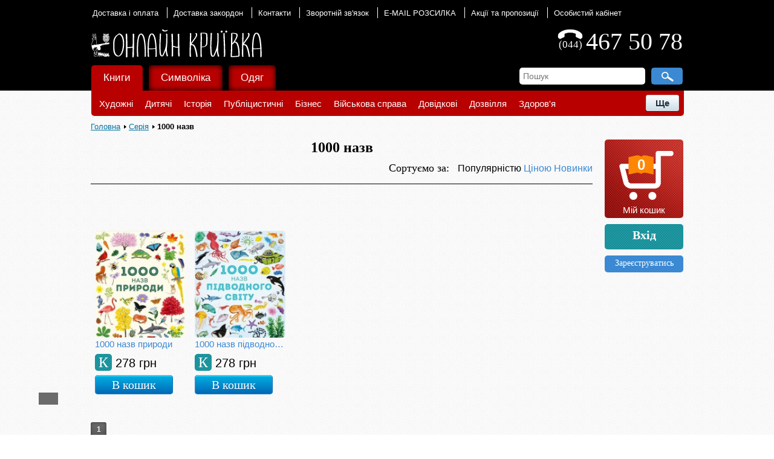

--- FILE ---
content_type: text/html; charset=utf-8
request_url: https://kryivka.net/series/1000_nazv/
body_size: 13467
content:
<!DOCTYPE html>
<html>
<head>
    <link rel="shortcut icon" type="image/x-icon" href="/bitrix/templates/kryivka_copy_copy/favicon.ico"/>
    <title>1000 назв. Купити книги у Інтернет магазині, Києві, Львові, Тернополі, Івано-Франківську, Харкові, Одесі, Дніпропетровську.</title>
    <meta name="viewport" content="width=device-width"/>

    <meta http-equiv="Content-Type" content="text/html; charset=utf-8" />
<style type="text/css">.bx-composite-btn {background: url(/bitrix/images/main/composite/sprite-1x.png) no-repeat right 0 #e94524;border-radius: 15px;color: #fff !important;display: inline-block;line-height: 30px;font-family: "Helvetica Neue", Helvetica, Arial, sans-serif !important;font-size: 12px !important;font-weight: bold !important;height: 31px !important;padding: 0 42px 0 17px !important;vertical-align: middle !important;text-decoration: none !important;}@media screen   and (min-device-width: 1200px)   and (max-device-width: 1600px)   and (-webkit-min-device-pixel-ratio: 2)  and (min-resolution: 192dpi) {.bx-composite-btn {background-image: url(/bitrix/images/main/composite/sprite-2x.png);background-size: 42px 124px;}}.bx-composite-btn-fixed {position: absolute;top: -45px;right: 15px;z-index: 10;}.bx-btn-white {background-position: right 0;color: #fff !important;}.bx-btn-black {background-position: right -31px;color: #000 !important;}.bx-btn-red {background-position: right -62px;color: #555 !important;}.bx-btn-grey {background-position: right -93px;color: #657b89 !important;}.bx-btn-border {border: 1px solid #d4d4d4;height: 29px !important;line-height: 29px !important;}.bx-composite-loading {display: block;width: 40px;height: 40px;background: url(/bitrix/images/main/composite/loading.gif);}</style>
<script type="text/javascript" data-skip-moving="true">(function(w, d) {var v = w.frameCacheVars = {'CACHE_MODE':'HTMLCACHE','banner':{'url':'http://www.1c-bitrix.ua/composite/','text':'Швидко з Бітрікс','bgcolor':'#E94524','style':'white'},'storageBlocks':[],'dynamicBlocks':{'LkGdQn':'2c965e1eebfe','XdqEv1':'e47a6ffcd7a6','XEVOpk':'b300d2166cb9','CxqOHg':'802d8535f108','FKauiI':'e6581f3c720e','iIjGFB':'2702ca347875','y0XwfU':'d90ee7f9adce','2DJmFo':'d90ee7f9adce','g8taYv':'cf2ba0b25635','0weid0':'e97b192e1f16','aQviLw':'76287a9c765c','BxdOVG':'9d97d2b96627'},'AUTO_UPDATE':true,'AUTO_UPDATE_TTL':'120'};var inv = false;if (v.AUTO_UPDATE === false){if (v.AUTO_UPDATE_TTL && v.AUTO_UPDATE_TTL > 0){var lm = Date.parse(d.lastModified);if (!isNaN(lm)){var td = new Date().getTime();if ((lm + v.AUTO_UPDATE_TTL * 1000) >= td){w.frameRequestStart = false;w.preventAutoUpdate = true;return;}inv = true;}}else{w.frameRequestStart = false;w.preventAutoUpdate = true;return;}}var r = w.XMLHttpRequest ? new XMLHttpRequest() : (w.ActiveXObject ? new w.ActiveXObject("Microsoft.XMLHTTP") : null);if (!r) { return; }w.frameRequestStart = true;var m = v.CACHE_MODE; var l = w.location; var x = new Date().getTime();var q = "?bxrand=" + x + (l.search.length > 0 ? "&" + l.search.substring(1) : "");var u = l.protocol + "//" + l.host + l.pathname + q;r.open("GET", u, true);r.setRequestHeader("BX-ACTION-TYPE", "get_dynamic");r.setRequestHeader("BX-CACHE-MODE", m);r.setRequestHeader("BX-CACHE-BLOCKS", v.dynamicBlocks ? JSON.stringify(v.dynamicBlocks) : "");if (inv){r.setRequestHeader("BX-INVALIDATE-CACHE", "Y");}try { r.setRequestHeader("BX-REF", d.referrer || "");} catch(e) {}if (m === "APPCACHE"){r.setRequestHeader("BX-APPCACHE-PARAMS", JSON.stringify(v.PARAMS));r.setRequestHeader("BX-APPCACHE-URL", v.PAGE_URL ? v.PAGE_URL : "");}r.onreadystatechange = function() {if (r.readyState != 4) { return; }var a = r.getResponseHeader("BX-RAND");var b = w.BX && w.BX.frameCache ? w.BX.frameCache : false;if (a != x || !((r.status >= 200 && r.status < 300) || r.status === 304 || r.status === 1223 || r.status === 0)){var f = {error:true, reason:a!=x?"bad_rand":"bad_status", url:u, xhr:r, status:r.status};if (w.BX && w.BX.ready){BX.ready(function() {setTimeout(function(){BX.onCustomEvent("onFrameDataRequestFail", [f]);}, 0);});}else{w.frameRequestFail = f;}return;}if (b){b.onFrameDataReceived(r.responseText);if (!w.frameUpdateInvoked){b.update(false);}w.frameUpdateInvoked = true;}else{w.frameDataString = r.responseText;}};r.send();})(window, document);</script>
<script type="text/javascript" data-skip-moving="true">(function(w, d, n) {var cl = "bx-core";var ht = d.documentElement;var htc = ht ? ht.className : undefined;if (htc === undefined || htc.indexOf(cl) !== -1){return;}var ua = n.userAgent;if (/(iPad;)|(iPhone;)/i.test(ua)){cl += " bx-ios";}else if (/Android/i.test(ua)){cl += " bx-android";}cl += (/(ipad|iphone|android|mobile|touch)/i.test(ua) ? " bx-touch" : " bx-no-touch");cl += w.devicePixelRatio && w.devicePixelRatio >= 2? " bx-retina": " bx-no-retina";var ieVersion = -1;if (/AppleWebKit/.test(ua)){cl += " bx-chrome";}else if ((ieVersion = getIeVersion()) > 0){cl += " bx-ie bx-ie" + ieVersion;if (ieVersion > 7 && ieVersion < 10 && !isDoctype()){cl += " bx-quirks";}}else if (/Opera/.test(ua)){cl += " bx-opera";}else if (/Gecko/.test(ua)){cl += " bx-firefox";}if (/Macintosh/i.test(ua)){cl += " bx-mac";}ht.className = htc ? htc + " " + cl : cl;function isDoctype(){if (d.compatMode){return d.compatMode == "CSS1Compat";}return d.documentElement && d.documentElement.clientHeight;}function getIeVersion(){if (/Opera/i.test(ua) || /Webkit/i.test(ua) || /Firefox/i.test(ua) || /Chrome/i.test(ua)){return -1;}var rv = -1;if (!!(w.MSStream) && !(w.ActiveXObject) && ("ActiveXObject" in w)){rv = 11;}else if (!!d.documentMode && d.documentMode >= 10){rv = 10;}else if (!!d.documentMode && d.documentMode >= 9){rv = 9;}else if (d.attachEvent && !/Opera/.test(ua)){rv = 8;}if (rv == -1 || rv == 8){var re;if (n.appName == "Microsoft Internet Explorer"){re = new RegExp("MSIE ([0-9]+[\.0-9]*)");if (re.exec(ua) != null){rv = parseFloat(RegExp.$1);}}else if (n.appName == "Netscape"){rv = 11;re = new RegExp("Trident/.*rv:([0-9]+[\.0-9]*)");if (re.exec(ua) != null){rv = parseFloat(RegExp.$1);}}}return rv;}})(window, document, navigator);</script>


<link href="/bitrix/cache/css/s1/kryivka_copy_copy/kernel_main/kernel_main_v1.css?160500189728585" type="text/css"  rel="stylesheet" />
<link href="/bitrix/js/ui/fonts/opensans/ui.font.opensans.min.css?15459121701861" type="text/css"  rel="stylesheet" />
<link href="/bitrix/js/socialservices/css/ss.min.css?15459121704566" type="text/css"  rel="stylesheet" />
<link href="/bitrix/cache/css/s1/kryivka_copy_copy/template_467b065f0a267ef0a28077a76d1de3e3/template_467b065f0a267ef0a28077a76d1de3e3_v1.css?1605001723100039" type="text/css"  data-template-style="true" rel="stylesheet" />



    <!--[if lt IE 7]>
    <style type="text/css">
        #compare {
            bottom: -1px;
        }

        div.catalog-admin-links {
            right: -1px;
        }

        div.catalog-item-card .item-desc-overlay {
            background-image: none;
        }
    </style>
    <![endif]-->

    <!--[if IE]>
    <style type="text/css">
        #fancybox-loading.fancybox-ie div {
            background: transparent;
            filter: progid:DXImageTransform.Microsoft.AlphaImageLoader(src='/bitrix/templates/kryivka_copy_copy/js/fancybox/fancy_loading.png', sizingMethod='scale');
        }

        .fancybox-ie #fancybox-close {
            background: transparent;
            filter: progid:DXImageTransform.Microsoft.AlphaImageLoader(src='/bitrix/templates/kryivka_copy_copy/js/fancybox/fancy_close.png', sizingMethod='scale');
        }

        .fancybox-ie #fancybox-title-over {
            background: transparent;
            filter: progid:DXImageTransform.Microsoft.AlphaImageLoader(src='/bitrix/templates/kryivka_copy_copy/js/fancybox/fancy_title_over.png', sizingMethod='scale');
            zoom: 1;
        }

        .fancybox-ie #fancybox-title-left {
            background: transparent;
            filter: progid:DXImageTransform.Microsoft.AlphaImageLoader(src='/bitrix/templates/kryivka_copy_copy/js/fancybox/fancy_title_left.png', sizingMethod='scale');
        }

        .fancybox-ie #fancybox-title-main {
            background: transparent;
            filter: progid:DXImageTransform.Microsoft.AlphaImageLoader(src='/bitrix/templates/kryivka_copy_copy/js/fancybox/fancy_title_main.png', sizingMethod='scale');
        }

        .fancybox-ie #fancybox-title-right {
            background: transparent;
            filter: progid:DXImageTransform.Microsoft.AlphaImageLoader(src='/bitrix/templates/kryivka_copy_copy/js/fancybox/fancy_title_right.png', sizingMethod='scale');
        }

        .fancybox-ie #fancybox-left-ico {
            background: transparent;
            filter: progid:DXImageTransform.Microsoft.AlphaImageLoader(src='/bitrix/templates/kryivka_copy_copy/js/fancybox/fancy_nav_left.png', sizingMethod='scale');
        }

        .fancybox-ie #fancybox-right-ico {
            background: transparent;
            filter: progid:DXImageTransform.Microsoft.AlphaImageLoader(src='/bitrix/templates/kryivka_copy_copy/js/fancybox/fancy_nav_right.png', sizingMethod='scale');
        }

        .fancybox-ie .fancy-bg {
            background: transparent !important;
        }

        .fancybox-ie #fancy-bg-n {
            filter: progid:DXImageTransform.Microsoft.AlphaImageLoader(src='/bitrix/templates/kryivka_copy_copy/js/fancybox/fancy_shadow_n.png', sizingMethod='scale');
        }

        .fancybox-ie #fancy-bg-ne {
            filter: progid:DXImageTransform.Microsoft.AlphaImageLoader(src='/bitrix/templates/kryivka_copy_copy/js/fancybox/fancy_shadow_ne.png', sizingMethod='scale');
        }

        .fancybox-ie #fancy-bg-e {
            filter: progid:DXImageTransform.Microsoft.AlphaImageLoader(src='/bitrix/templates/kryivka_copy_copy/js/fancybox/fancy_shadow_e.png', sizingMethod='scale');
        }

        .fancybox-ie #fancy-bg-se {
            filter: progid:DXImageTransform.Microsoft.AlphaImageLoader(src='/bitrix/templates/kryivka_copy_copy/js/fancybox/fancy_shadow_se.png', sizingMethod='scale');
        }

        .fancybox-ie #fancy-bg-s {
            filter: progid:DXImageTransform.Microsoft.AlphaImageLoader(src='/bitrix/templates/kryivka_copy_copy/js/fancybox/fancy_shadow_s.png', sizingMethod='scale');
        }

        .fancybox-ie #fancy-bg-sw {
            filter: progid:DXImageTransform.Microsoft.AlphaImageLoader(src='/bitrix/templates/kryivka_copy_copy/js/fancybox/fancy_shadow_sw.png', sizingMethod='scale');
        }

        .fancybox-ie #fancy-bg-w {
            filter: progid:DXImageTransform.Microsoft.AlphaImageLoader(src='/bitrix/templates/kryivka_copy_copy/js/fancybox/fancy_shadow_w.png', sizingMethod='scale');
        }

        .fancybox-ie #fancy-bg-nw {
            filter: progid:DXImageTransform.Microsoft.AlphaImageLoader(src='/bitrix/templates/kryivka_copy_copy/js/fancybox/fancy_shadow_nw.png', sizingMethod='scale');
        }
    </style>
    <![endif]-->

    </head>
<body>
<!-- Google Analytics-->
<!-- Google Analytics-->

<!-- Google Tag Manager -->
<noscript><iframe src="//www.googletagmanager.com/ns.html?id=GTM-MK5ZXW"
height="0" width="0" style="display:none;visibility:hidden"></iframe></noscript>
<!-- End Google Tag Manager -->

<!-- Yandex.Metrika counter -->
<noscript><div><img src="//mc.yandex.ru/watch/23862850" style="position:absolute; left:-9999px;" alt="" /></div></noscript>
<!-- /Yandex.Metrika counter -->




<div id="panel"></div>
<div class="wrap">
    <div class="header">
        <div class="header-topnav">
            <div id="bxdynamic_LkGdQn_start" style="display:none"></div>
<ul>
	<li class="current"><a href="/about/shipping/">Доставка і оплата</a></li>
	<li><a href="/about/shipping-abroad/">Доставка закордон</a></li>
	<li><a href="/about/contacts/">Контакти</a></li>
	<li><a href="/about/feedback/">Зворотній зв'язок</a></li>
	<li><a href="https://landing.mailerlite.com/webforms/landing/m3t0g8">E-MAIL РОЗСИЛКА</a></li>
	<li><a href="/sales/">Акції та пропозиції</a></li>
	<li><a href="/personal/">Особистий кабінет</a></li>
</ul>

<div id="bxdynamic_LkGdQn_end" style="display:none"></div>        </div>
        <div class="vcard header-brandzone" itemscope
             itemtype="http://schema.org/LocalBusiness">
            <div class="contactsdata">
                <div
                    class="phone_number">467 50 78</div>
                <div class="phone_main">
                    <div style="height:15px"></div>
                    <div
                        style="font-size:17px; margin-top: 2px">(044)</div>
                </div>
            </div>
            <div class="brand">
                <a style="display: block;" href="/">
                    <span class="brand_logo"></span>
                    <span class="brand_name"></span>
                </a>
            </div>
        </div>
        <div class="content_search_box hnav">
            <table>
                <tr>
                    <td class="searchtd">
                        <div id="bxdynamic_XdqEv1_start" style="display:none"></div>	<div id="search">
		<form autocomplete="off" action="/search/index.php">
			<div class="input">
				<input id="title-search-input" type="text" name="q" size="40" maxlength="50" value="" placeholder="Пошук" />&nbsp;<input name="s" type="submit"  value=" "/>
			</div>
		</form>
    </div>
<div id="bxdynamic_XdqEv1_end" style="display:none"></div>                    </td>
                </tr>
            </table>
        </div>
        <!-- Horizontal menu -->
        <div id="bxdynamic_XEVOpk_start" style="display:none"></div>

<div class="catalog-menu-layout">
    <ul class="catalog-menu">
                    <li id="catalog-0" class="catalog-menu-item "
                >
                <a href="/books/">
                    Книги                </a>
                                    <ul class="catalog-menu-submenu">
                                                        <li class="catalog-menu-submenu-item">
                                    <a href="/books/genre/khudozhnya_literatura/">
                                        Художні                                    </a>
                                </li>
                                                            <li class="catalog-menu-submenu-item">
                                    <a href="/books/genre/dityacha/">
                                        Дитячі                                    </a>
                                </li>
                                                            <li class="catalog-menu-submenu-item">
                                    <a href="/books/genre/istoriya/">
                                        Історія                                    </a>
                                </li>
                                                            <li class="catalog-menu-submenu-item">
                                    <a href="/books/genre/publicustuka/">
                                        Публіцистичні                                    </a>
                                </li>
                                                            <li class="catalog-menu-submenu-item">
                                    <a href="/books/genre/biznes/">
                                        Бізнес                                    </a>
                                </li>
                                                            <li class="catalog-menu-submenu-item">
                                    <a href="/books/genre/viyskova_sprava/">
                                        Військова справа                                    </a>
                                </li>
                                                            <li class="catalog-menu-submenu-item">
                                    <a href="/books/genre/dovidkovi/">
                                        Довідкові                                    </a>
                                </li>
                                                            <li class="catalog-menu-submenu-item">
                                    <a href="/books/genre/dozvillya/">
                                        Дозвілля                                    </a>
                                </li>
                                                            <li class="catalog-menu-submenu-item">
                                    <a href="/books/genre/zdorovya/">
                                        Здоров'я                                    </a>
                                </li>
                                                            <li class="catalog-menu-submenu-item">
                                    <a href="/books/genre/istorychna_literatura_vybir_chytachiv/">
                                        Історична література. Вибір читачів                                    </a>
                                </li>
                                                            <li class="catalog-menu-submenu-item">
                                    <a href="/books/genre/naykovi/">
                                        Наукові                                    </a>
                                </li>
                                                            <li class="catalog-menu-submenu-item">
                                    <a href="/books/genre/podarynkovi/">
                                        Подарункові                                    </a>
                                </li>
                                                            <li class="catalog-menu-submenu-item">
                                    <a href="/books/genre/aktsiyi_ta_rozprodazh/">
                                        Акції та розпродаж                                    </a>
                                </li>
                                                            <li class="catalog-menu-submenu-item">
                                    <a href="/books/genre/novynky/">
                                        Вас може зацікавити                                    </a>
                                </li>
                                                    <li class="catalog-menu-submenu-more">
                            <button class="catalog-menu-submenu-more-button">Ще</button>
                            <ul class="catalog-menu-submenu-more-menu"></ul>
                        </li>
                    </ul>
                            </li>
                    <li id="catalog-1" class="catalog-menu-item "
                >
                <a href="/symbolics/">
                    Символіка                </a>
                                    <ul class="catalog-menu-submenu">
                                                        <li class="catalog-menu-submenu-item">
                                    <a href="/symbolics/type/obkladynky_na_pasport/">
                                        Обкладинки на паспорт                                    </a>
                                </li>
                                                            <li class="catalog-menu-submenu-item">
                                    <a href="/symbolics/type/prapory/">
                                        Прапори                                    </a>
                                </li>
                                                            <li class="catalog-menu-submenu-item">
                                    <a href="/symbolics/type/godynnyky/">
                                        Годинники                                    </a>
                                </li>
                                                            <li class="catalog-menu-submenu-item">
                                    <a href="/symbolics/type/prykrasy/">
                                        Прикраси                                    </a>
                                </li>
                                                            <li class="catalog-menu-submenu-item">
                                    <a href="/symbolics/type/criblo/">
                                        Cрібло                                    </a>
                                </li>
                                                            <li class="catalog-menu-submenu-item">
                                    <a href="/symbolics/type/kulony/">
                                        Кулони                                    </a>
                                </li>
                                                            <li class="catalog-menu-submenu-item">
                                    <a href="/symbolics/type/suveniry/">
                                        Сувеніри                                    </a>
                                </li>
                                                            <li class="catalog-menu-submenu-item">
                                    <a href="/symbolics/type/lystivky/">
                                        Листівки                                    </a>
                                </li>
                                                            <li class="catalog-menu-submenu-item">
                                    <a href="/symbolics/type/dribnychky/">
                                        Дрібнички                                    </a>
                                </li>
                                                            <li class="catalog-menu-submenu-item">
                                    <a href="/symbolics/type/sumky/">
                                        Сумки                                    </a>
                                </li>
                                                            <li class="catalog-menu-submenu-item">
                                    <a href="/symbolics/type/shyvrony/">
                                        Шеврони                                    </a>
                                </li>
                                                            <li class="catalog-menu-submenu-item">
                                    <a href="/symbolics/type/karty/">
                                        Карти                                    </a>
                                </li>
                                                            <li class="catalog-menu-submenu-item">
                                    <a href="/symbolics/type/plakaty/">
                                        Плакати                                    </a>
                                </li>
                                                            <li class="catalog-menu-submenu-item">
                                    <a href="/symbolics/type/dlya_gadzhetiv/">
                                        Для ґаджетів                                    </a>
                                </li>
                                                    <li class="catalog-menu-submenu-more">
                            <button class="catalog-menu-submenu-more-button">Ще</button>
                            <ul class="catalog-menu-submenu-more-menu"></ul>
                        </li>
                    </ul>
                            </li>
                    <li id="catalog-2" class="catalog-menu-item "
                >
                <a href="/wear/">
                    Одяг                </a>
                                    <ul class="catalog-menu-submenu">
                                                        <li class="catalog-menu-submenu-item">
                                    <a href="/wear/type/vyshyvanky/">
                                        Вишиванки                                    </a>
                                </li>
                                                            <li class="catalog-menu-submenu-item">
                                    <a href="/wear/type/futbolky/">
                                        Футболки                                    </a>
                                </li>
                                                            <li class="catalog-menu-submenu-item">
                                    <a href="/wear/type/kofty/">
                                        Кофти                                    </a>
                                </li>
                                                            <li class="catalog-menu-submenu-item">
                                    <a href="/wear/type/dytyache/">
                                        Дитяче                                    </a>
                                </li>
                                                            <li class="catalog-menu-submenu-item">
                                    <a href="/wear/type/kravatky/">
                                        Краватки                                    </a>
                                </li>
                                                            <li class="catalog-menu-submenu-item">
                                    <a href="/wear/type/shapky/">
                                        Шапки                                    </a>
                                </li>
                                                            <li class="catalog-menu-submenu-item">
                                    <a href="/wear/type/sharfy/">
                                        Шарфи                                    </a>
                                </li>
                                                            <li class="catalog-menu-submenu-item">
                                    <a href="/wear/type/remeni/">
                                        Ремені                                    </a>
                                </li>
                                                            <li class="catalog-menu-submenu-item">
                                    <a href="/wear/type/recommended/">
                                        Рекомендуємо                                    </a>
                                </li>
                                                            <li class="catalog-menu-submenu-item">
                                    <a href="/wear/type/rozprodazh/">
                                        Розпродаж                                    </a>
                                </li>
                                                    <li class="catalog-menu-submenu-more">
                            <button class="catalog-menu-submenu-more-button">Ще</button>
                            <ul class="catalog-menu-submenu-more-menu"></ul>
                        </li>
                    </ul>
                            </li>
            </ul>
</div><div id="bxdynamic_XEVOpk_end" style="display:none"></div>
    </div>    <!-- // .header -->

    <div class="body">
        <div class="centralarea">
            <div id="breadcrumb" class="breadcrumbs pleft"><a href="/">Головна</a> <a href="/series/" title="Серія">Серія</a> <span>1000 назв</span></div>            <div class="workarea wide"><div id="bxdynamic_CxqOHg_start" style="display:none"></div>    <div class="iBlockPropertiesElementTitle">
        <h1>1000 назв        </h1>
    </div>



    <div class="sort">
        <div class="sortLabel">Сортуємо за:</div>

                <a href="/series/1000_nazv/?sort=shows&amp;sort_order=asc"
           class="sortbutton current desc"
           rel="nofollow">Популярністю                    <a href="/series/1000_nazv/?sort=catalog_price_1&amp;sort_order=asc"
           class="sortbutton"
           rel="nofollow">Ціною                    <a href="/series/1000_nazv/?sort=created&amp;sort_order=desc"
           class="sortbutton"
           rel="nofollow">Новинки                </div>


    <div class="catalog_title">
        <div class="left">
            <h1></h1>
        </div>
        <hr/>
        <div class="clear"></div>
    </div>

    <ul class="product-list" id="catalog-top-">
                    <li class="product-list-item" id="bx_3966226736_21109">
                <div class="product-list-item-image-container">
                    <a class="product-list-item-image-link" href="/books/1000_nazv_pryrody/">
                        <img src="/upload/iblock/fa2/fa2736956b973b48ab8efb7ef73a811b.jpg" alt="1000 назв природи"
                             title="1000 назв природи"/>
                    </a>
                                    </div>
                <a href="/books/1000_nazv_pryrody/" title="1000 назв природи"
                   class="product-list-item-title">
                    1000 назв природи                </a>
                                                                                                                                        <div class="product-list-item-price-container">
                                    <div class="product-list-item-price">
                                        278 грн                                    </div>
                                    <div class="product-list-item-type">
                                        К                                    </div>
                                </div>
                                                                                                                <a href="/series/1000_nazv/?action=ADD2BASKET&amp;id=21109" rel="nofollow"
                           class="bt3 addtoCart">
                            В кошик                        </a>
                                </li>
                    <li class="product-list-item" id="bx_3966226736_21110">
                <div class="product-list-item-image-container">
                    <a class="product-list-item-image-link" href="/books/1000_nazv_pidvodnogo_svitu/">
                        <img src="/upload/iblock/d7e/d7e8c925791773944b7284c8e5c51b75.jpg" alt="1000 назв підводного світу"
                             title="1000 назв підводного світу"/>
                    </a>
                                    </div>
                <a href="/books/1000_nazv_pidvodnogo_svitu/" title="1000 назв підводного світу"
                   class="product-list-item-title">
                    1000 назв підводного світу                </a>
                                                                                                                                        <div class="product-list-item-price-container">
                                    <div class="product-list-item-price">
                                        278 грн                                    </div>
                                    <div class="product-list-item-type">
                                        К                                    </div>
                                </div>
                                                                                                                <a href="/series/1000_nazv/?action=ADD2BASKET&amp;id=21110" rel="nofollow"
                           class="bt3 addtoCart">
                            В кошик                        </a>
                                </li>
            </ul>
            <p>
<div class="navigation">
		<div class="navigation-pages">
			<span class="navigation-button navigation-disabled"></span></span>							<span class="nav-current-page">1</span>
							<span class="navigation-button navigation-disabled"></span>			</div> <!-- //navigation-pages-->
</div>
</p>
    
<div id="bxdynamic_CxqOHg_end" style="display:none"></div></div> <!-- // .workarea -->

<div class="sidebar pright">
    <!--Іконка кошика-->
    <div id="bxdynamic_FKauiI_start" style="display:none"></div><div class="mini-cart" id="mini-cart-body">
    <a href="/personal/cart/">
        <div class="items-count">
            0        </div>
        <div class="cart-title">
            Мій кошик        </div>
    </a>
</div><div id="bxdynamic_FKauiI_end" style="display:none"></div>
    <!--Блок авторизації/профіля користувача-->
    <div id="bxdynamic_iIjGFB_start" style="display:none"></div>    <div class="auth_reg">
        <a href="/auth/?backurl=%2Fseries%2F1000_nazv%2F" class="signin"
            onclick='CentriredModalWindow("#login"); OpenModalWindow("#login"); return false;'>
            <div class="authorization_main">
                Вхід            </div>
        </a>
                    <a href="/auth/?register=yes&amp;backurl=%2Fseries%2F1000_nazv%2F">
                <div class="registration_main">
                Зареєструватись                </div>
            </a>
            </div>
<div id="bxdynamic_iIjGFB_end" style="display:none"></div>
    <!--Банери-->
    <div id="bxdynamic_y0XwfU_start" style="display:none"></div><div class="RightSidebarBanner">
</div><div id="bxdynamic_y0XwfU_end" style="display:none"></div>    <div id="bxdynamic_2DJmFo_start" style="display:none"></div><div class="RightSidebarBanner">
</div><div id="bxdynamic_2DJmFo_end" style="display:none"></div></div>
<div class="clear"></div>
</div> <!-- // .centralarea fll -->
</div> <!-- // .body -->
<div class=footer-push></div>
</div> <!-- // .wrap -->
<div class="footer">
    <table>
        <tr>
            <td class="cat_link">
                <!--Меню футера-->
                <div id="bxdynamic_g8taYv_start" style="display:none"></div>
<ul >
						<li><a href="/about/">Про нас</a></li>
								<li><a href="/about/contacts/">Контакти</a></li>
								<li><a href="/about/shipping/">Доставка і оплата</a></li>
								<li><a href="/about/feedback/">Зворотній зв'язок</a></li>
								<li><a href="/about/terms_of_use/">Умови використання сайту</a></li>
								<li><a href="/sales/how-to-use-the-promo-code/">Як використати промо-код.</a></li>
								<li><a href="/about/agreement/">Користувацька угода</a></li>
								<li><a href="/about/agreement/">Користувацька угода (договір Оферти)</a></li>
			</ul><div id="bxdynamic_g8taYv_end" style="display:none"></div>            </td>
        </tr>
        <tr>
            <td class="copyright">
                <!--Копірайт-->
                &copy; 2026 kryivka.net            </td>
        </tr>
    </table>
</div>

<div class="modal" id="addItemInCartOptions">
    <div class="item_img"></div>
    <div class="itemDescPopup">
        <div class="item_title"></div>
        <div class="item_price" id="listItemPrice"></div>
        <form name="buy_form_list">
            <table class="options" id="sku_selectors_list">
                <tbody></tbody>
            </table>
        </form>
        <span id="element_buy_button"></span>
    </div>
    <div class="close button"></div>
</div>

<!-- Підписка на повідомлення про появу товару -->
<div class="modal" id="addItemInSubscribe">
    <h4>Ви підписались на сповіщення про появу товару</h4>

    <div class="close button"></div>
</div>

    <div class="modal login_window" id="popupFormSubscribe" style="display: none;">
        <input type="hidden" value="" name="popup_notify_url" id="popup_notify_url">

        <div id="popup_n_error" style="color:red;width:180px;"></div>
        <div id="notify_user_email">
            <p class="popupSubscribeTitle" >Ми повідомим Вас про надходження товару по вказаному email</p>
            <p style="color:#000;font-size:16px;font-weight: bold;">Ваш email</p>
            <input type="text" value="" style="margin: 5px auto" name="popup_user_email" id="popup_user_email" class="input_text_style">
                        <a href="javascript:void(0)" onClick="showAuthForm();">Авторизація</a>
        </div>
        <div id="notify_auth_form" style="display: none;">
            <div id="bxdynamic_0weid0_start" style="display:none"></div>	
			<p class="tal"><strong>Авторизація</strong></p>
	
			<div class="social">
	<form method="post" name="bx_auth_servicessubscribe" target="_top" action="/series/1000_nazv/">
		<ul class="lsnn">
														<li>
					<a href="javascript:void(0)"  onclick="BxShowAuthService('Livejournal', 'subscribe')" id="bx_auth_href_subscribeLivejournal"><span class="livejournal"></span></a>
				</li>
												</ul>
		<div class="bx-auth-line"></div>
		<div class="bx-auth-service-form" id="bx_auth_servsubscribe" style="display:none">
							<div id="bx_auth_serv_subscribeLivejournal" style="display:none">
<span class="bx-ss-icon livejournal"></span>
<input type="text" name="OPENID_IDENTITY_LIVEJOURNAL" value="" size="20" />
<span>.livejournal.com</span>
<input type="hidden" name="sessid" id="sessid_1" value="" />
<input type="hidden" name="auth_service_error" value="" />
<input type="submit" class="button" name="" value="Увійти" />
</div>
					</div>
				<input type="hidden" name="auth_service_id" value="" />
	</form>
</div>	
	<form name="form_auth" method="post" target="_top" action="/auth/">
		<p class="tal">
			<input type="hidden" name="AUTH_FORM" value="Y" />
			<input type="hidden" name="TYPE" value="AUTH" />
						<input type="hidden" name="backurl" value="/series/1000_nazv/" />
						
			<strong>Вхід</strong><br>
			<input class="input_text_style" type="text" name="notify_user_login" id="notify_user_login" maxlength="255"  value="" /><br><br>
			<strong>Пароль</strong><br>
			<input class="input_text_style" type="password" name="notify_user_password" id="notify_user_password" maxlength="255" /><br>
			
										<span class="rememberme"><input type="checkbox" id="USER_REMEMBER" name="USER_REMEMBER" value="Y" checked/>Запам'ятати мене</span>
			
		</p>
	</form>

	
<div id="bxdynamic_0weid0_end" style="display:none"></div>        </div>
        <input id="notify_user_auth" type="hidden" name="notify_user_auth" value="N">
        <div class="popupSubscribeButtons">
        <a href="javascript:void(0)" class="bt3" onclick="var error = 'N';
            var useCaptha = 'N';
            BX('popup_n_error').innerHTML = '';
            var data = 'sessid='+BX.bitrix_sessid()+'&amp;ajax=Y';

            if (BX('notify_user_auth').value == 'Y')
            {
            data = data + '&amp;user_auth=Y&amp;user_login='+BX('notify_user_login').value+'&amp;user_password='+BX('notify_user_password').value;
            }
            else
            {
            var reg = /@/i;
            if(BX('popup_user_email').value.length == 0 || !reg.test(BX('popup_user_email').value))
            {
            BX('popup_n_error').innerHTML = 'Вкажіть Вашу електронну адресу.';
            error = 'Y';
            $('#popup_n_error').css('display', 'inline-block');
            }
            else
            {
            data = data + '&amp;user_mail='+BX('popup_user_email').value;

            if (BX('popup_captcha_sid') && BX('popup_captcha_word'))
            {
            data = data + '&amp;captcha_sid='+BX('popup_captcha_sid').value;
            data = data + '&amp;captcha_word='+BX('popup_captcha_word').value;
            useCaptha = 'Y';
            }
            }
            }// end if notify_user_auth

            if (error == 'N')
            {
            BX.showWait();
console.log(data);
            BX.ajax.post('/bitrix/components/bitrix/sale.notice.product/ajax.php', data, function(res) {
            BX.closeWait();

            var rs = eval( '('+res+')' );

            if (rs['ERRORS'].length > 0)
            {
            $('#popup_n_error').css('display', 'inline-block');
            if (rs['ERRORS'] == 'NOTIFY_ERR_LOGIN')
            BX('popup_n_error').innerHTML = 'Вкажіть логін і пароль.';
            else if (rs['ERRORS'] == 'NOTIFY_ERR_MAIL')
            BX('popup_n_error').innerHTML = 'На вказано email.';
            else if (rs['ERRORS'] == 'NOTIFY_ERR_CAPTHA')
            BX('popup_n_error').innerHTML = 'Невірно введене слово з картинки.';
            else if (rs['ERRORS'] == 'NOTIFY_ERR_MAIL_EXIST')
            BX('popup_n_error').innerHTML = 'Користувач з таким email вже зареєстровааний.';
            else if (rs['ERRORS'] == 'NOTIFY_ERR_REG')
            BX('popup_n_error').innerHTML = 'Користувач не зареєстрований.';
            else
            BX('popup_n_error').innerHTML = rs['ERRORS'];

            if (useCaptha == 'Y')
            {
            BX.ajax.get('/bitrix/components/bitrix/sale.notice.product/ajax.php?reloadcaptha=Y', '', function(res) {
            BX('popup_captcha_sid').value = res;
            BX('popup_captcha_img').innerHTML = '<img src=\'/bitrix/tools/captcha.php?captcha_sid='+res+'\' width=\'180\' height=\'40\' alt=\'CAPTCHA\' />';
            });
            }
            }
            else if (rs['STATUS'] == 'Y')
            {
            addProductToSubscribe(window.button, BX('popup_notify_url').value, window.subId);
            authPopup.close();
            }
            });
            }
            ">Підписатись</a>
            <div class="close button"></div>
            </div>
    </div>

    <!-- Форма авторизації-->
    <div id="bxdynamic_aQviLw_start" style="display:none"></div><div class="modal login_window" id="login">
    
            <div class="authTitle">Увійти на сайт</div>
            <form name="form_auth" method="post" target="_top" action="/auth/">
        <p class="tal">
            <input type="hidden" name="AUTH_FORM" value="Y"/>
            <input type="hidden" name="TYPE" value="AUTH"/>
                            <input type="hidden" name="backurl" value="/series/1000_nazv/"/>
                        
            <strong>Логін</strong><br>
            <input class="input_text_style" type="text" name="USER_LOGIN" maxlength="255"
                   value=""/>
            <strong>Пароль</strong><br>
            <input class="input_text_style" type="password" name="USER_PASSWORD" maxlength="255"/>
            
        
                    <span class="rememberme"><input type="checkbox" id="USER_REMEMBER" name="USER_REMEMBER" value="Y"
                                            checked/>Запам'ятати мене</span>
                </p>

                    <div class="forgotPassAuth"><a
                    href="/auth/?forgot_password=yes"
                    rel="nofollow">Забули пароль</a></div>
                <p class><input type="submit" name="Login" value="Увійти"/></p>
    </form>

    
    <div class="close button"></div>
</div>

<div id="bxdynamic_aQviLw_end" style="display:none"></div>
<!-- Кошик -->
<div id="bxdynamic_BxdOVG_start" style="display:none"></div>
    <div id="popup-basket" class="modal">
    <div id="basket" class="basket">
        <form method="post" action="/series/1000_nazv/" name="basket_form">
                            <div class="basket-empty">Ваш кошик порожній</div>
                    </form>
    </div>
    <div class="close button"></div>
    <div class="loading"></div>
    </div>
<div id="bxdynamic_BxdOVG_end" style="display:none"></div>
<!--Затемнення сторінки для модальних вікон-->
<div id="bgmod" class="close" style=""></div>

<!-- Google analytics event -->
<!-- Google analytics event -->

<!-- Код тега ремаркетинга Google -->
<noscript>
    <div style="display:inline;">
        <img height="1" width="1" style="border-style:none;" alt="" src="//googleads.g.doubleclick.net/pagead/viewthroughconversion/974427026/?value=0&amp;guid=ON&amp;script=0"/>
    </div>
</noscript>

<div class="testing_div"></div>

<script type="text/javascript">if(!window.BX)window.BX={};if(!window.BX.message)window.BX.message=function(mess){if(typeof mess=='object') for(var i in mess) BX.message[i]=mess[i]; return true;};</script>
<script type="text/javascript">(window.BX||top.BX).message({'JS_CORE_LOADING':'Завантаження...','JS_CORE_NO_DATA':'— Немає даних —','JS_CORE_WINDOW_CLOSE':'Закрити','JS_CORE_WINDOW_EXPAND':'Розгорнути','JS_CORE_WINDOW_NARROW':'Згорнути у вікно','JS_CORE_WINDOW_SAVE':'Зберегти','JS_CORE_WINDOW_CANCEL':'Скасувати','JS_CORE_WINDOW_CONTINUE':'Продовжити','JS_CORE_H':'г','JS_CORE_M':'хв','JS_CORE_S':'с','JSADM_AI_HIDE_EXTRA':'Приховати зайві','JSADM_AI_ALL_NOTIF':'Показати всі','JSADM_AUTH_REQ':'Потрібна авторизація!','JS_CORE_WINDOW_AUTH':'Увійти','JS_CORE_IMAGE_FULL':'Повний розмір'});</script>
<script type="text/javascript">(window.BX||top.BX).message({'LANGUAGE_ID':'ua','FORMAT_DATE':'DD.MM.YYYY','FORMAT_DATETIME':'DD.MM.YYYY HH:MI:SS','COOKIE_PREFIX':'BITRIX_SM','SERVER_TZ_OFFSET':'7200','SITE_ID':'s1','SITE_DIR':'/'});</script><script type="text/javascript"  src="/bitrix/cache/js/s1/kryivka_copy_copy/kernel_main/kernel_main_v1.js?1608419089340059"></script>
<script type="text/javascript"  src="/bitrix/cache/js/s1/kryivka_copy_copy/kernel_main_polyfill_promise/kernel_main_polyfill_promise_v1.js?16050017232506"></script>
<script type="text/javascript" src="/bitrix/js/main/loadext/loadext.min.js?1545912164810"></script>
<script type="text/javascript" src="/bitrix/js/main/loadext/extension.min.js?15459121641304"></script>
<script type="text/javascript" src="/bitrix/js/main/core/core_db.min.js?154591216310247"></script>
<script type="text/javascript" src="/bitrix/js/main/core/core_frame_cache.min.js?154591216311334"></script>
<script type="text/javascript" src="/bitrix/js/socialservices/ss.js?15459121701419"></script>
<script type="text/javascript">BX.setJSList(['/bitrix/js/main/core/core.js','/bitrix/js/main/core/core_promise.js','/bitrix/js/main/core/core_ajax.js','/bitrix/js/main/json/json2.min.js','/bitrix/js/main/core/core_ls.js','/bitrix/js/main/core/core_fx.js','/bitrix/js/main/core/core_popup.js','/bitrix/js/main/session.js','/bitrix/js/main/core/core_window.js','/bitrix/js/main/date/main.date.js','/bitrix/js/main/core/core_date.js','/bitrix/js/main/utils.js','/bitrix/js/main/core/core_timer.js','/bitrix/js/main/dd.js','/bitrix/js/main/polyfill/promise/js/promise.js','/bitrix/templates/kryivka_copy_copy/js/jquery-1.8.2.min.js','/bitrix/templates/kryivka_copy_copy/js/slides.min.jquery.js','/bitrix/templates/kryivka_copy_copy/js/notify.min.js','/bitrix/templates/kryivka_copy_copy/script.js','/bitrix/templates/kryivka_copy_copy/js/jquery.carouFredSel-6.2.1-packed.js','/bitrix/templates/kryivka_copy_copy/js/jquery.cookie.js','/bitrix/templates/kryivka_copy_copy/js/jquery.slideViewerPro.1.5.js','/bitrix/templates/kryivka_copy_copy/js/jquery.timers.js','/bitrix/components/bitrix/search.title/script.js','/bitrix/templates/kryivka_copy_copy/components/bitrix/menu/catalog/script.js']); </script>
<script type="text/javascript">BX.setCSSList(['/bitrix/js/main/core/css/core.css','/bitrix/js/main/core/css/core_popup.css','/bitrix/js/main/core/css/core_date.css','/bitrix/templates/kryivka_copy_copy/components/bitrix/search.title/eshop/style.css','/bitrix/templates/kryivka_copy_copy/template_styles.css']); </script>


<script type="text/javascript"  src="/bitrix/cache/js/s1/kryivka_copy_copy/template_1f5b9520fe7d09679ea8a41ff8ca5d60/template_1f5b9520fe7d09679ea8a41ff8ca5d60_v1.js?1605001723234768"></script>
<script type="text/javascript">var _ba = _ba || []; _ba.push(["aid", "9ec5698a5f259d3191a540861cc5aad4"]); _ba.push(["host", "kryivka.net"]); (function() {var ba = document.createElement("script"); ba.type = "text/javascript"; ba.async = true;ba.src = (document.location.protocol == "https:" ? "https://" : "http://") + "bitrix.info/ba.js";var s = document.getElementsByTagName("script")[0];s.parentNode.insertBefore(ba, s);})();</script>



<script type="text/javascript">if (document.documentElement) {
            document.documentElement.id = "js"
        }</script>
<script type="text/javascript">
    (function(i,s,o,g,r,a,m){i['GoogleAnalyticsObject']=r;i[r]=i[r]||function(){
    (i[r].q=i[r].q||[]).push(arguments)},i[r].l=1*new Date();a=s.createElement(o),
    m=s.getElementsByTagName(o)[0];a.async=1;a.src=g;m.parentNode.insertBefore(a,m)
    })(window,document,'script','//www.google-analytics.com/analytics.js','ga');
    (function(ga){var r = new RegExp("[\\?&]client_uuid=([^&#]*)"),p = r.exec(location.search);
    if(p === null){ci=undefined;}else{ci=decodeURIComponent(p[1].replace(/\+/g, " "));}
    ga('create', 'UA-39821632-1', {'clientId':ci});
    ga('send', 'pageview');
    })(ga);
</script>

<script>(function(w,d,s,l,i){w[l]=w[l]||[];w[l].push({'gtm.start':
new Date().getTime(),event:'gtm.js'});var f=d.getElementsByTagName(s)[0],
j=d.createElement(s),dl=l!='dataLayer'?'&l='+l:'';j.async=true;j.src=
'//www.googletagmanager.com/gtm.js?id='+i+dl;f.parentNode.insertBefore(j,f);
})(window,document,'script','dataLayer','GTM-MK5ZXW');</script>
<script type="text/javascript">
    (function (d, w, c) {
    (w[c] = w[c] || []).push(function() {
    try {
    w.yaCounter23862850 = new Ya.Metrika({id:23862850,
    webvisor:true,
    clickmap:true,
    trackLinks:true,
    accurateTrackBounce:true});
    } catch(e) { }
    });

    var n = d.getElementsByTagName("script")[0],
    s = d.createElement("script"),
    f = function () { n.parentNode.insertBefore(s, n); };
    s.type = "text/javascript";
    s.async = true;
    s.src = (d.location.protocol == "https:" ? "https:" : "http:") + "//mc.yandex.ru/metrika/watch.js";

    if (w.opera == "[object Opera]") {
    d.addEventListener("DOMContentLoaded", f, false);
    } else { f(); }
    })(document, window, "yandex_metrika_callbacks");
</script>
<script type="text/javascript">
var jsControl = new JCTitleSearch({
	//'WAIT_IMAGE': '/bitrix/themes/.default/images/wait.gif',
	'AJAX_PAGE' : '/series/1000_nazv/',
	'CONTAINER_ID': 'search',
	'INPUT_ID': 'title-search-input',
	'MIN_QUERY_LEN': 2
});

	$("#title-search-input").attr("value", "");
</script>
<script type="text/javascript">
	BX.bind(document, "keydown", function (event) {

		event = event || window.event;
		if (!event.ctrlKey)
			return;

		var target = event.target || event.srcElement;
		if (target && target.nodeName && (target.nodeName.toUpperCase() == "INPUT" || target.nodeName.toUpperCase() == "TEXTAREA"))
			return;

		var key = (event.keyCode ? event.keyCode : (event.which ? event.which : null));
		if (!key)
			return;

		var link = null;
		if (key == 39)
			link = BX('navigation_1_next_page');
		else if (key == 37)
			link = BX('navigation_1_previous_page');

		if (link && link.href)
			document.location = link.href;
	});
</script><script type="text/javascript">
		try{document.form_auth.USER_LOGIN.focus();}catch(e){}
		</script><script type="text/javascript">
                try {
            document.form_auth.USER_LOGIN.focus();
        } catch (e) {
        }
            </script><script>
    $(document).ready(function () {
        $('.addtoCart').live('click', function () {
            ga('send', 'event', 'button', 'add_to_basket', 'unregistered');
        });

        $('#popup-cart').find('#make-order').live('click', function () {
            ga('send', 'event', 'button', 'make_order', 'unregistered');
        });
    });
</script>
<script type="text/javascript">
    $(function () {
        var startSlide = 1;
        if (window.location.hash) {
            startSlide = window.location.hash.replace('#', '');
        }
        $('#slides').slides({
            preload: true,
            preloadImage: 'img/loading.gif',
            generatePagination: true,
            play: 5000, //~!!!
            pause: 2500, //~!!!
            hoverPause: true,
            start: startSlide
            //animationComplete: function(current){
            //window.location.hash = '#' + current;
            //	}
        });
    });
</script>

<script type="text/javascript">
    // Всім кнопкам "В кошик" призначаємо дію addToBasket();
    $(".addtoCart").on("click", function (link) {
            link.preventDefault();
            addToBasket(this);
        }
    );
</script>

<script type="text/javascript">
    /* <![CDATA[ */
    var google_conversion_id = 974427026;
    var google_custom_params = window.google_tag_params;
    var google_remarketing_only = true;
    /* ]]> */
</script>
<script type="text/javascript" src="//www.googleadservices.com/pagead/conversion.js">
</script>
<script src="//iftheycall.com/static/js/jquery.cookie.js"></script>
<script src="//iftheycall.com/static/js/iftheycall.min.js"></script>
<script type="text/javascript">
$(document).ready(function(){
    $('.testing_div').iftheycall('get_code', {
        code_length: 4, // Длина промокода. Зависит от вашей среднесуточной посещаемости.
        token: '8e35383fcc6f79fdef12cbbb5b3b5459'
    });

    $(document).on('click', '.bx_size ul li.clicked', function()
    {
		if (typeof(IDSize) == 'undefined') IDSize = 'SKU_size';
        $('.bx_size ul li').removeClass('active');
        $(this).addClass('active');
        $index = $(this).attr('data_index');
        BX(IDSize).selectedIndex=$index;
        var event = document.createEvent("Event");
        event.initEvent("change", true, true);
        //document.getElementById(IDSize).dispatchEvent(event);
        BX(IDSize).dispatchEvent(event);
    });
});
</script>
</body>
</html><!--125e483b160b77e981ec69e90f13084e-->

--- FILE ---
content_type: application/x-javascript
request_url: https://kryivka.net/bitrix/cache/js/s1/kryivka_copy_copy/kernel_main_polyfill_promise/kernel_main_polyfill_promise_v1.js?16050017232506
body_size: 1034
content:
; /* /bitrix/js/main/polyfill/promise/js/promise.min.js?15459121642213*/

; /* Start:"a:4:{s:4:"full";s:65:"/bitrix/js/main/polyfill/promise/js/promise.min.js?15459121642213";s:6:"source";s:46:"/bitrix/js/main/polyfill/promise/js/promise.js";s:3:"min";s:0:"";s:3:"map";s:0:"";}"*/
(function(e){"use strict";if(typeof e.Promise==="undefined"||e.Promise.toString().indexOf("[native code]")===-1){var n="[[PromiseStatus]]";var t="[[PromiseValue]]";var r="pending";var i="internal pending";var o="resolved";var f="rejected";var c=function(e,f){if(e[n]===i){e=e[t]}if(e[n]===r){e.deferreds.push(f)}else{e.handled=true;setTimeout(function(){var r=e[n]===o?f.onFulfilled:f.onRejected;if(r){try{u(f.promise,r(e[t]))}catch(e){s(f.promise,e)}}else{if(e[n]===o){u(f.promise,e[t])}else{s(f.promise,e[t])}}},0)}};var u=function(e,r){if(r===e){throw new TypeError("A promise cannot be resolved with it promise.")}try{if(r&&(typeof r==="object"||typeof r==="function")){if(r instanceof d){e[n]=i;e[t]=r;l(e);return}else if(typeof r.then==="function"){a(r.then.bind(r),e);return}}e[n]=o;e[t]=r;l(e)}catch(n){s(e,n)}};var s=function(e,r){e[n]=f;e[t]=r;l(e)};var l=function(e){if(e[n]===f&&e.deferreds.length===0){setTimeout(function(){if(!e.handled){console.error("Unhandled Promise Rejection: "+e[t])}},0)}e.deferreds.forEach(function(n){c(e,n)});e.deferreds=null};var a=function(e,n){var t=false;try{e(r,i)}catch(e){if(!t){t=true;s(n,e)}}function r(e){if(!t){t=true;u(n,e)}}function i(e){if(!t){t=true;s(n,e)}}};var h=function(e,n,t){this.onFulfilled=typeof e==="function"?e:null;this.onRejected=typeof n==="function"?n:null;this.promise=t};var d=function(e){this[n]=r;this[t]=null;this.handled=false;this.deferreds=[];a(e,this)};d.prototype["catch"]=function(e){return this.then(null,e)};d.prototype.then=function(e,n){var t=new d(function(){});c(this,new h(e,n,t));return t};d.all=function(e){var n=[].slice.call(e);return new d(function(e,t){if(n.length===0){e(n)}else{var r=n.length;var i=function(o,f){try{if(f&&(typeof f==="object"||typeof f==="function")){if(typeof f.then==="function"){f.then.call(f,function(e){i(o,e)},t);return}}n[o]=f;if(--r===0){e(n)}}catch(e){t(e)}};for(var o=0;o<n.length;o++){i(o,n[o])}}})};d.resolve=function(e){if(e&&typeof e==="object"&&e.constructor===d){return e}return new d(function(n){n(e)})};d.reject=function(e){return new d(function(n,t){t(e)})};d.race=function(e){return new d(function(n,t){for(var r=0,i=e.length;r<i;r++){e[r].then(n,t)}})};e.Promise=d}})(window);
/* End */
;

--- FILE ---
content_type: application/x-javascript; charset=utf-8
request_url: https://kryivka.net/series/1000_nazv/?bxrand=1768446928704
body_size: 1936
content:
{'js':['/bitrix/js/main/core/core.js','/bitrix/js/main/core/core_promise.js','/bitrix/js/main/polyfill/promise/js/promise.js','/bitrix/js/main/loadext/loadext.js','/bitrix/js/main/loadext/extension.js','/bitrix/js/main/core/core_db.js','/bitrix/js/main/core/core_ajax.js','/bitrix/js/main/json/json2.min.js','/bitrix/js/main/core/core_ls.js','/bitrix/js/main/core/core_fx.js','/bitrix/js/main/core/core_frame_cache.js','/bitrix/templates/kryivka_copy_copy/js/jquery-1.8.2.min.js','/bitrix/templates/kryivka_copy_copy/js/slides.min.jquery.js','/bitrix/templates/kryivka_copy_copy/js/notify.min.js','/bitrix/templates/kryivka_copy_copy/script.js','/bitrix/templates/kryivka_copy_copy/js/jquery.carouFredSel-6.2.1-packed.js','/bitrix/templates/kryivka_copy_copy/js/jquery.cookie.js','/bitrix/templates/kryivka_copy_copy/js/jquery.slideViewerPro.1.5.js','/bitrix/templates/kryivka_copy_copy/js/jquery.timers.js','/bitrix/components/bitrix/search.title/script.js','/bitrix/templates/kryivka_copy_copy/components/bitrix/menu/catalog/script.js','/bitrix/js/main/core/core_popup.js','/bitrix/js/socialservices/ss.js'],'additional_js':'','lang':{'LANGUAGE_ID':'ua','FORMAT_DATE':'DD.MM.YYYY','FORMAT_DATETIME':'DD.MM.YYYY HH:MI:SS','COOKIE_PREFIX':'BITRIX_SM','SERVER_TZ_OFFSET':'7200','SITE_ID':'s1','SITE_DIR':'/','USER_ID':'','SERVER_TIME':'1768446930','USER_TZ_OFFSET':'0','USER_TZ_AUTO':'Y','bitrix_sessid':'0864581ced8e36ce2982b71605102ce4'},'css':['/bitrix/js/main/core/css/core.css','/bitrix/templates/kryivka_copy_copy/components/bitrix/search.title/eshop/style.css','/bitrix/templates/kryivka_copy_copy/components/bitrix/breadcrumb/.default/style.css','/bitrix/js/ui/fonts/opensans/ui.font.opensans.css','/bitrix/js/main/core/css/core_popup.css','/bitrix/js/socialservices/css/ss.css'],'htmlCacheChanged':false,'isManifestUpdated':false,'dynamicBlocks':[{'ID':'bxdynamic_0weid0','CONTENT':'	\n			<p class=\"tal\"><strong>Авторизація<\/strong><\/p>\n	\n			<div class=\"social\">\n	<form method=\"post\" name=\"bx_auth_servicessubscribe\" target=\"_top\" action=\"/series/1000_nazv/\">\n		<ul class=\"lsnn\">\n														<li>\n					<a href=\"javascript:void(0)\"  onclick=\"BxShowAuthService(\'Livejournal\', \'subscribe\')\" id=\"bx_auth_href_subscribeLivejournal\"><span class=\"livejournal\"><\/span><\/a>\n				<\/li>\n												<\/ul>\n		<div class=\"bx-auth-line\"><\/div>\n		<div class=\"bx-auth-service-form\" id=\"bx_auth_servsubscribe\" style=\"display:none\">\n							<div id=\"bx_auth_serv_subscribeLivejournal\" style=\"display:none\">\n<span class=\"bx-ss-icon livejournal\"><\/span>\n<input type=\"text\" name=\"OPENID_IDENTITY_LIVEJOURNAL\" value=\"\" size=\"20\" />\n<span>.livejournal.com<\/span>\n<input type=\"hidden\" name=\"sessid\" id=\"sessid_1\" value=\"0864581ced8e36ce2982b71605102ce4\" />\n<input type=\"hidden\" name=\"auth_service_error\" value=\"\" />\n<input type=\"submit\" class=\"button\" name=\"\" value=\"Увійти\" />\n<\/div>\n					<\/div>\n				<input type=\"hidden\" name=\"auth_service_id\" value=\"\" />\n	<\/form>\n<\/div>	\n	<form name=\"form_auth\" method=\"post\" target=\"_top\" action=\"/auth/\">\n		<p class=\"tal\">\n			<input type=\"hidden\" name=\"AUTH_FORM\" value=\"Y\" />\n			<input type=\"hidden\" name=\"TYPE\" value=\"AUTH\" />\n						<input type=\"hidden\" name=\"backurl\" value=\"/series/1000_nazv/\" />\n						\n			<strong>Вхід<\/strong><br>\n			<input class=\"input_text_style\" type=\"text\" name=\"notify_user_login\" id=\"notify_user_login\" maxlength=\"255\"  value=\"\" /><br><br>\n			<strong>Пароль<\/strong><br>\n			<input class=\"input_text_style\" type=\"password\" name=\"notify_user_password\" id=\"notify_user_password\" maxlength=\"255\" /><br>\n			\n										<span class=\"rememberme\"><input type=\"checkbox\" id=\"USER_REMEMBER\" name=\"USER_REMEMBER\" value=\"Y\" checked/>Запам\'ятати мене<\/span>\n			\n		<\/p>\n	<\/form>\n\n	<script type=\"text/javascript\">\n		try{document.form_auth.USER_LOGIN.focus();}catch(e){}\n		<\/script>\n','HASH':'9f3363b06778','PROPS':{'CONTAINER_ID':'','USE_BROWSER_STORAGE':false,'AUTO_UPDATE':true,'USE_ANIMATION':false,'CSS':'','JS':'','BUNDLE_JS':[],'BUNDLE_CSS':[],'STRINGS':''}}],'spread':[]}